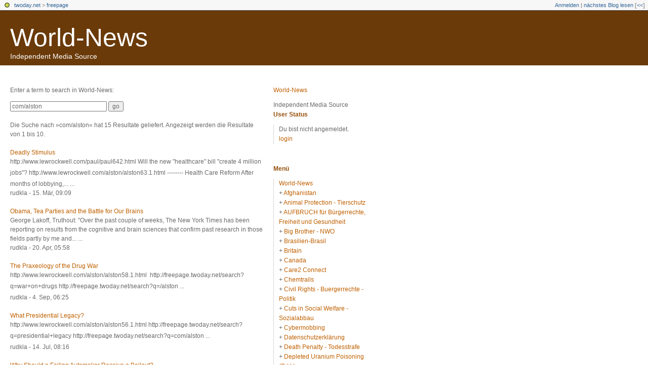

--- FILE ---
content_type: text/html; charset=utf-8
request_url: https://freepage.twoday.net/search?q=com/alston
body_size: 5360
content:
<?xml version="1.0"?>
<!DOCTYPE html PUBLIC "-//W3C//DTD XHTML 1.0 Transitional//EN"
   "http://www.w3.org/TR/xhtml1/DTD/xhtml1-transitional.dtd">

<html xmlns="http://www.w3.org/1999/xhtml" xml:lang="en" >
<head>
<title>Search World-News</title>
<meta http-equiv="Content-Type" content="text/html; charset=utf-8" />
<meta http-equiv="Content-Type" content="text/html" />
<meta name="robots" content="all" />
<meta name="MSSmartTagsPreventParsing" content="TRUE" />
<link rel="alternate" type="text/xml" title="XML" href="https://freepage.twoday.net/rss" />
<link rel="stylesheet" type="text/css" title="CSS Stylesheet" href="https://freepage.twoday.net/main.css" />
<link rel="shortcut icon" href="https://static.twoday.net/favicon.png" />
<meta name="verify-site" content="123greetingsAffiliatesProgramVerification=">
<link rel="stylesheet" type="text/css" title="CSS Stylesheet" href="https://static.twoday.net/modToolbar/modToolbar.css" />
</head>

<body>

<div id="modToolbar-spacer" class="modToolbar"><div class="modToolbarBorder">&nbsp;</div></div>

<div id="modToolbar" class="modToolbar">
  <div id="modToolbar-line1">
  <div class="modToolbarBorder">
    <div class="modToolbarLeft">
      <img src="https://static.twoday.net/favicon.png" alt="o" class="favicon" width="16" border="0" height="16" />
      <a title="twoday.net" href="https://twoday.net/">twoday.net</a> &gt; 
      <a id="modToolbar-topic-menu" onmouseover="openMenu('topic-menu')" href="https://freepage.twoday.net/">freepage</a>
    </div>
    <div class="modToolbarRight">
      <a href="https://freepage.twoday.net/members/login">Anmelden</a> |
      
      <a href="https://freepage.twoday.net/modToolbarZap" rel="nofollow">nächstes Blog lesen</a>
      [<a href="https://freepage.twoday.net/modToolbarSwitch?settbisclosed=1">&lt;&lt;</a>]
    </div>
    &nbsp;
  </div>
  </div>
</div>


  <!-- header -->
  <div id="header">
  <h1><a href="https://freepage.twoday.net/">World-News</a></h1>
  <div class="subheader">Independent Media Source</div>
 </div>

<!-- wrapper -->
<div id="wrapper">
 
  <!-- pagebody -->
  <div id="pagebody">
    
    <!-- container -->
    <div id="container">

      <!-- content -->
      <div id="content">


<p>Enter a term to search in World-News:</p>

<form method="get" action="https://freepage.twoday.net/search">
<input size="25" name="q" value="com/alston">
<input type="submit" value="go" />
</form>

<br />
Die Suche nach »com/alston« hat 15 Resultate geliefert.  Angezeigt werden die Resultate von 1 bis 10.<br /><br /><a href="https://freepage.twoday.net/stories/6212868/">Deadly Stimulus</a><br />
http://www.lewrockwell.com<span style="width:0;font-size:1px;"> </span>/paul/paul642.html

Will the new "healthcare" bill "create 4 million jobs"?
http://www.lewrockw<span style="width:0;font-size:1px;"> </span>ell.com/alston/alston63.1.<span style="width:0;font-size:1px;"> </span>html

--------

Health Care Reform

After months of lobbying,...&nbsp;...
<div class="small">rudkla - 15. Mär, 09:09</div>
<br /><a href="https://freepage.twoday.net/stories/6202833/">Obama, Tea Parties and the Battle for Our Brains</a><br />
George Lakoff, Truthout: "Over the past couple of weeks, The New York Times has been reporting on results from the cognitive and brain sciences that confirm past research in those fields partly by me and...&nbsp;...
<div class="small">rudkla - 20. Apr, 05:58</div>
<br /><a href="https://freepage.twoday.net/stories/5920045/">The Praxeology of the Drug War</a><br />
http://www.lewrockwell.com<span style="width:0;font-size:1px;"> </span>/alston/alston58.1.html

&nbsp;<span style="width:0;font-size:1px;"> </span>

http://freepage.twoday.n<span style="width:0;font-size:1px;"> </span>et/search?q=war+on+drugs
h<span style="width:0;font-size:1px;"> </span>ttp://freepage.twoday.net/<span style="width:0;font-size:1px;"> </span>search?q=/alston&nbsp;...
<div class="small">rudkla - 4. Sep, 06:25</div>
<br /><a href="https://freepage.twoday.net/stories/5821517/">What Presidential Legacy?</a><br />
http://www.lewrockwell.com<span style="width:0;font-size:1px;"> </span>/alston/alston56.1.html


<span style="width:0;font-size:1px;"> </span>
http://freepage.twoday.ne<span style="width:0;font-size:1px;"> </span>t/search?q=presidential+le<span style="width:0;font-size:1px;"> </span>gacy
http://freepage.twoda<span style="width:0;font-size:1px;"> </span>y.net/search?q=com/alston&nbsp;...
<div class="small">rudkla - 14. Jul, 08:16</div>
<br /><a href="https://freepage.twoday.net/stories/5362347/">Why Should a Failing Automaker Receive a Bailout?</a><br />
http://www.lewrockwell.com<span style="width:0;font-size:1px;"> </span>/alston/alston53.html



h<span style="width:0;font-size:1px;"> </span>ttp://freepage.twoday.net/<span style="width:0;font-size:1px;"> </span>search?q=automaker
https://<span style="width:0;font-size:1px;"> </span>freepage.twoday.net/search<span style="width:0;font-size:1px;"> </span>?q=bailout
https://freepage<span style="width:0;font-size:1px;"> </span>.twoday.net/search?q=com/a<span style="width:0;font-size:1px;"> </span>lston&nbsp;...
<div class="small">rudkla - 3. Dez, 06:30</div>
<br /><a href="https://freepage.twoday.net/stories/5301147/">A Debt Beyond Redemption</a><br />
http://www.lewrockwell.com<span style="width:0;font-size:1px;"> </span>/north/north663.html

The Rip-Off Economy
http://www.lewrock<span style="width:0;font-size:1px;"> </span>well.com/alston/alston52.h<span style="width:0;font-size:1px;"> </span>tml



http://freepage.two<span style="width:0;font-size:1px;"> </span>day.net/search?q=plutocrat<span style="width:0;font-size:1px;"> </span>
http://freepage.twoday.ne<span style="width:0;font-size:1px;"> </span>t/search?q=com/north
http:<span style="width:0;font-size:1px;"> </span>//freepage.twoday.net/sear<span style="width:0;font-size:1px;"> </span>ch?q=com/alston&nbsp;...
<div class="small">rudkla - 5. Nov, 09:03</div>
<br /><a href="https://freepage.twoday.net/stories/5227863/">How Can Anyone Think Voting Matters?</a><br />
http://www.lewrockwell.com<span style="width:0;font-size:1px;"> </span>/alston/alston50.html



h<span style="width:0;font-size:1px;"> </span>ttp://freepage.twoday.net/<span style="width:0;font-size:1px;"> </span>search?q=com/alston&nbsp;...
<div class="small">rudkla - 1. Okt, 08:27</div>
<br /><a href="https://freepage.twoday.net/stories/5212208/">If you could stop this situation would you do it?</a><br />
http://www.lewrockwell.com<span style="width:0;font-size:1px;"> </span>/alston/alston49.html



h<span style="width:0;font-size:1px;"> </span>ttp://freepage.twoday.net/<span style="width:0;font-size:1px;"> </span>search?q=com/alston&nbsp;...
<div class="small">rudkla - 24. Sep, 06:27</div>
<br /><a href="https://freepage.twoday.net/stories/5157593/">The Never-Ending War on American Freedom</a><br />
http://www.lewrockwell.com<span style="width:0;font-size:1px;"> </span>/dilorenzo/dilorenzo149.ht<span style="width:0;font-size:1px;"> </span>ml

Does the Existence of the State Cause Conflicts of Interest?
http://www.lewro<span style="width:0;font-size:1px;"> </span>ckwell.com/alston/alston48<span style="width:0;font-size:1px;"> </span>.html



http://freepage.t<span style="width:0;font-size:1px;"> </span>woday.net/search?q=com/dil<span style="width:0;font-size:1px;"> </span>orenzo
http://freepage.two<span style="width:0;font-size:1px;"> </span>day.net/search?q=com/alsto<span style="width:0;font-size:1px;"> </span>n&nbsp;...
<div class="small">rudkla - 30. Aug, 06:24</div>
<br /><a href="https://freepage.twoday.net/stories/5045215/">The Persevering Perfidy of Patriotism</a><br />
http://www.lewrockwell.com<span style="width:0;font-size:1px;"> </span>/alston/alston45.html



h<span style="width:0;font-size:1px;"> </span>ttp://freepage.twoday.net/<span style="width:0;font-size:1px;"> </span>search?q=patriotism
http:/<span style="width:0;font-size:1px;"> </span>/freepage.twoday.net/searc<span style="width:0;font-size:1px;"> </span>h?q=com/alston&nbsp;...
<div class="small">rudkla - 8. Jul, 06:13</div>
<div class="pagelinkBottom"><a href="https://freepage.twoday.net/search?q=com%2falston&start=10" rel="nofollow">next results</a></div>


      </div><!-- end of content -->

    </div><!-- end of container -->
    
    <!-- sidebar01 -->
    <div id="sidebar01">

      <div class="sidebarItem">
        <h4><a href="https://freepage.twoday.net/">World-News</a></h4>
        <div class="sibebarItemBody">Independent Media Source</div>
      </div>


<div class="sidebarItem">
  <h4>User Status<br /></h4>
  <div class="sidebarItemBody">
Du bist nicht angemeldet.
<ul>
<li><a href="https://freepage.twoday.net/members/login">login</a></li>

</ul>

  </div>
</div>

<div class="sidebarItem">
  <h4>Menü<br /></h4>
  <div class="sidebarItemBody">
<a href="https://freepage.twoday.net/">World-News</a><br />
<ul><li>+ <a href="https://freepage.twoday.net/topics/Afghanistan/">Afghanistan</a></li><li>+ <a href="http://freepage.twoday.net/topics/Animal+Protection+-+Tierschutz/">Animal Protection - Tierschutz</a></li><li>+ <a href="http://freepage.twoday.net/topics/AUFBRUCH+f%C3%BCr+B%C3%BCrgerrechte%2C+Freiheit+und+Gesundheit/">AUFBRUCH für Bürgerrechte, Freiheit und Gesundheit</a></li><li>+ <a href="http://freepage.twoday.net/topics/Big+Brother+-+NWO/">Big Brother - NWO</a></li><li>+ <a href="http://freepage.twoday.net/topics/Brasilien-Brasil/">Brasilien-Brasil</a></li><li>+ <a href="http://freepage.twoday.net/topics/Britain/">Britain</a></li><li>+ <a href="http://freepage.twoday.net/topics/Canada/">Canada</a></li><li>+ <a href="http://freepage.twoday.net/topics/Care2+Connect/">Care2 Connect</a></li><li>+ <a href="http://freepage.twoday.net/topics/Chemtrails/">Chemtrails</a></li><li>+ <a href="http://freepage.twoday.net/topics/Civil+Rights+-+Buergerrechte+-+Politik/">Civil Rights - Buergerrechte - Politik</a></li><li>+ <a href="http://freepage.twoday.net/topics/Cuts+in+Social+Welfare+-+Sozialabbau/">Cuts in Social Welfare - Sozialabbau</a></li><li>+ <a href="http://freepage.twoday.net/topics/Cybermobbing/">Cybermobbing</a></li><li>+ <a href="http://freepage.twoday.net/topics/Datenschutzerkl%C3%A4rung/">Datenschutzerklärung</a></li><li>+ <a href="http://freepage.twoday.net/topics/Death+Penalty+-+Todesstrafe/">Death Penalty - Todesstrafe</a></li><li>+ <a href="http://freepage.twoday.net/topics/Depleted+Uranium+Poisoning+%28D.U.%29/">Depleted Uranium Poisoning (D.U.)</a></li><li>+ <a href="http://freepage.twoday.net/topics/Disclaimer+-+Haftungsausschluss/">Disclaimer - Haftungsausschluss</a></li><li>+ <a href="http://freepage.twoday.net/topics/EMF-EMR/">EMF-EMR</a></li><li>+ <a href="http://freepage.twoday.net/topics/Environment+Protection+-+Umweltschutz/">Environment Protection - Umweltschutz</a></li><li>+ <a href="http://freepage.twoday.net/topics/Forest+-+Wald/">Forest - Wald</a></li><li>+ <a href="http://freepage.twoday.net/topics/Genetic+Engineering+-+Genmanipulation/">Genetic Engineering - Genmanipulation</a></li><li>+ <a href="http://freepage.twoday.net/topics/Global+Warming+-+Globale+Erwaermung/">Global Warming - Globale Erwaermung</a></li><li>+ <a href="http://freepage.twoday.net/topics/HAARP/">HAARP</a></li><li>+ <a href="http://freepage.twoday.net/topics/Health+-+Gesundheit+/">Health - Gesundheit </a></li><li>+ <a href="http://freepage.twoday.net/topics/Human+Rights+-+Menschenrechte/">Human Rights - Menschenrechte</a></li><li>+ <a href="http://freepage.twoday.net/topics/India-Indien/">India-Indien</a></li><li>+ <a href="http://freepage.twoday.net/topics/Iraq+War+-+Irak+Krieg/">Iraq War - Irak Krieg</a></li><li>+ <a href="http://freepage.twoday.net/topics/Is+China+next/">Is China next</a></li><li>+ <a href="http://freepage.twoday.net/topics/Is+Iran+next/">Is Iran next</a></li><li>+ <a href="http://freepage.twoday.net/topics/Is+North+Korea+next/">Is North Korea next</a></li><li>+ <a href="http://freepage.twoday.net/topics/Is+Russia+next/">Is Russia next</a></li><li>+ <a href="http://freepage.twoday.net/topics/Livejournal/">Livejournal</a></li><li>+ <a href="http://freepage.twoday.net/topics/Mast+Sanity+-+Mast+Network/">Mast Sanity - Mast Network</a></li><li>+ <a href="http://freepage.twoday.net/topics/Mobile+Radio+-+Mobilfunk+-+Buergerwelle/">Mobile Radio - Mobilfunk - Buergerwelle</a></li><li>+ <a href="http://freepage.twoday.net/topics/Mobile+Radio+%28worldwide%29+-+Mobilfunk+%28weltweit%29+Buergerwelle/">Mobile Radio (worldwide) - Mobilfunk (weltweit) Buergerwelle</a></li><li>+ <a href="http://freepage.twoday.net/topics/Mobilfunk+-+Newsletter/">Mobilfunk - Newsletter</a></li><li>+ <a href="http://freepage.twoday.net/topics/Nanotechnologie/">Nanotechnologie</a></li><li>+ <a href="http://freepage.twoday.net/topics/News+%26+Views/">News & Views</a></li><li>+ <a href="http://freepage.twoday.net/topics/Nuclear+Power+Phase-Out+-+Atomausstieg/">Nuclear Power Phase-Out - Atomausstieg</a></li><li>+ <a href="http://freepage.twoday.net/topics/Omega-News+Collection/">Omega-News Collection</a></li><li>+ <a href="http://freepage.twoday.net/topics/Omega-World-News/">Omega-World-News</a></li><li>+ <a href="http://freepage.twoday.net/topics/Pakistan/">Pakistan</a></li><li>+ <a href="http://freepage.twoday.net/topics/Petition/">Petition</a></li><li>+ <a href="http://freepage.twoday.net/topics/RFID/">RFID</a></li><li>+ <a href="http://freepage.twoday.net/topics/Russia/">Russia</a></li><li>+ <a href="http://freepage.twoday.net/topics/Scandal+-+Skandale+-+Lobby/">Scandal - Skandale - Lobby</a></li><li>+ <a href="http://freepage.twoday.net/topics/Science+-+Wissenschaft/">Science - Wissenschaft</a></li><li>+ <a href="http://freepage.twoday.net/topics/Syria/">Syria</a></li><li>+ <a href="http://freepage.twoday.net/topics/USA/">USA</a></li><li>+ <a href="http://freepage.twoday.net/topics/Vaccination+-+Impfen/">Vaccination - Impfen</a></li><li>+ <a href="http://freepage.twoday.net/topics/Victims+-+Opfer/">Victims - Opfer</a></li><li>+ <a href="http://freepage.twoday.net/topics/Weapons+-+Waffen/">Weapons - Waffen</a></li><li>+ <a href="http://freepage.twoday.net/topics/Wissenschaft+zu+Mobilfunk/">Wissenschaft zu Mobilfunk</a></li></ul>

<br />
<a href="https://twoday.net/">twoday.net</a>

  </div>
</div>

<div class="sidebarItem">
  <h4>Suche<br /></h4>
  <div class="sidebarItemBody">
<form method="get" action="https://freepage.twoday.net/search"><input name="q" class="searchbox" value="" />&nbsp;<input type="submit" value="go" class="searchbox" /></form>
  </div>
</div>


<div class="sidebarItem">
  <h4>Aktuelle Beiträge<br /></h4>
  <div class="sidebarItemBody">
<div class="historyItem"><a href="https://freepage.twoday.net/stories/1022690279/">Trump and His Allies...</a><br />
https://www.commondreams.o<span style="width:0;font-size:1px;"> </span>rg/views/2022/06/21/trump-<span style="width:0;font-size:1px;"> </span>and-his-allies-are-clear-a<span style="width:0;font-size:1px;"> </span>nd-present-danger-american<span style="width:0;font-size:1px;"> </span>-democracy?utm_source=dail<span style="width:0;font-size:1px;"> </span>y_newsletter&amp;utm_medium=Em<span style="width:0;font-size:1px;"> </span>ail&amp;utm_campaign=daily_new<span style="width:0;font-size:1px;"> </span>sletter_op
<div class="small">rudkla - 22. Jun, 05:09</div></div>
<div class="historyItem"><a href="https://freepage.twoday.net/stories/1022689511/">The Republican Party...</a><br />
https://truthout.org/artic<span style="width:0;font-size:1px;"> </span>les/the-republican-party-i<span style="width:0;font-size:1px;"> </span>s-still-doing-donald-trump<span style="width:0;font-size:1px;"> </span>s-bidding/?eType=EmailBlas<span style="width:0;font-size:1px;"> </span>tContent&amp;eId=804d4873-50dd<span style="width:0;font-size:1px;"> </span>-4c1b-82a5-f465ac3742ce
<div class="small">rudkla - 26. Apr, 05:36</div></div>
<div class="historyItem"><a href="https://freepage.twoday.net/stories/1022688803/">January 6 Committee Says...</a><br />
https://truthout.org/artic<span style="width:0;font-size:1px;"> </span>les/jan-6-committee-says-t<span style="width:0;font-size:1px;"> </span>rump-engaged-in-criminal-c<span style="width:0;font-size:1px;"> </span>onspiracy-to-undo-election<span style="width:0;font-size:1px;"> </span>/?eType=EmailBlastContent&amp;<span style="width:0;font-size:1px;"> </span>eId=552e5725-9297-4a7c-a21<span style="width:0;font-size:1px;"> </span>4-53c8c51615a3
<div class="small">rudkla - 4. Mär, 05:38</div></div>
<div class="historyItem"><a href="https://freepage.twoday.net/stories/1022688479/">Georgia Republicans Are...</a><br />
https://www.commondreams.o<span style="width:0;font-size:1px;"> </span>rg/views/2022/02/14/georgi<span style="width:0;font-size:1px;"> </span>a-republicans-are-delibera<span style="width:0;font-size:1px;"> </span>tely-attacking-voting-righ<span style="width:0;font-size:1px;"> </span>ts
<div class="small">rudkla - 15. Feb, 05:03</div></div>
<div class="historyItem"><a href="https://freepage.twoday.net/stories/1022688388/">Now Every Day Is January...</a><br />
https://www.commondreams.o<span style="width:0;font-size:1px;"> </span>rg/views/2022/02/07/now-ev<span style="width:0;font-size:1px;"> </span>ery-day-january-6-trump-ta<span style="width:0;font-size:1px;"> </span>rgets-vote-counters
<div class="small">rudkla - 8. Feb, 05:41</div></div>

  </div>
</div>

<div class="sidebarItem">
  <h4>Links<br /></h4>
  <div class="sidebarItemBody">
<ul>
<li><a href="https://www.bucher-coaching.com/de/home">Bucher Coaching Systems</a></li><li><a href="//www.buergerwelle.de:8080/helma/twoday/bwnews/">Bürgerwelle News</a></li><li><a href="//www.buergerwelle.com/">Bürgerwelle e.V.</a></li><li><a href="//omega.twoday.net/">Omega-News</a></li><li><a href="//groups.google.com/group/mobilfunk_newsletter">Mobilfunk-Newsletter - EMF-Omega-News</a></li><li><a href="//groups.google.com/group/newsletter_archiv">Mobilfunk-Newsletter Archiv</a></li><li><a href="//groups.yahoo.com/group/emf-omega-news/">EMF Omega News</a></li><li><a href="//www.mobilfunkopfer-anwalt.info/index.html">Anwalt für Mobilfunkopfer</a></li><li><a href="//www.oekosmos.de/themen/verbraucherschutz/mobilfunk/">oekosmos</a></li><li><a href="//www.mast-victims.org/">Mast-Victims.org</a></li><li><a href="//mastsanity.twoday.net/">Mast Sanity</a></li><li><a href="//weepnews.blogspot.com/search/label/Omega%20News">WEEP News</a></li><li><a href="//www.sharenews-blog.com:8090/helma/twoday/sharenews/stories/create">World-News</a></li>
</ul>
  </div>
</div>

<div class="sidebarItem">
  <h4>Archiv<br /></h4>
  <div class="sidebarItemBody">
<style type="text/css">
.calDay {
  font-size: 11px;
}
</style>

<table cellspacing="0" cellpadding="2" class="calendar">
<tr>
<td colspan="7" align="center"><div class="calHead">Januar&nbsp;2026</div></td>
</tr>
<tr>
<td><div class="calDay">Mo</div></td>
<td><div class="calDay">Di</div></td>
<td><div class="calDay">Mi</div></td>
<td><div class="calDay">Do</div></td>
<td><div class="calDay">Fr</div></td>
<td><div class="calDay">Sa</div></td>
<td><div class="calDay">So</div></td>

</tr>
<tr>
<td><div class="calDay">&nbsp;</div></td>
<td><div class="calDay">&nbsp;</div></td>
<td><div class="calDay">&nbsp;</div></td>
<td><div class="calDay">&nbsp;1&nbsp;</div></td>
<td><div class="calDay">&nbsp;2&nbsp;</div></td>
<td><div class="calDay">&nbsp;3&nbsp;</div></td>
<td><div class="calDay">&nbsp;4&nbsp;</div></td>

</tr>
<tr>
<td><div class="calDay">&nbsp;5&nbsp;</div></td>
<td><div class="calDay">&nbsp;6&nbsp;</div></td>
<td><div class="calDay">&nbsp;7&nbsp;</div></td>
<td><div class="calDay">&nbsp;8&nbsp;</div></td>
<td><div class="calDay">&nbsp;9&nbsp;</div></td>
<td><div class="calDay">10</div></td>
<td><div class="calDay">11</div></td>

</tr>
<tr>
<td><div class="calDay">12</div></td>
<td><div class="calDay">13</div></td>
<td><div class="calDay">14</div></td>
<td><div class="calDay">15</div></td>
<td><div class="calDay">16</div></td>
<td><div class="calDay">17</div></td>
<td><div class="calDay">18</div></td>

</tr>
<tr>
<td><div class="calDay">19</div></td>
<td><div class="calDay">20</div></td>
<td><div class="calDay">21</div></td>
<td><div class="calDay">22</div></td>
<td><div class="calDay">23</div></td>
<td><div class="calDay">24</div></td>
<td><div class="calDay">25</div></td>

</tr>
<tr>
<td><div class="calDay">26</div></td>
<td><div class="calDay">27</div></td>
<td><div class="calDay">28</div></td>
<td><div class="calDay">29</div></td>
<td><div class="calDay">30</div></td>
<td><div class="calDay">31</div></td>
<td><div class="calDay">&nbsp;</div></td>

</tr>

<tr>
<td colspan="3" align="right"><div class="calFoot">&nbsp;</div></td>
<td><div class="calFoot">&nbsp;</div></td>
<td colspan="3"><div class="calFoot">&nbsp;</div></td>
</tr>
</table>
  </div>
</div>

<div class="sidebarItem">
  <h4>Status<br /></h4>
  <div class="sidebarItemBody">
Online seit 7548 Tagen<br />
Zuletzt aktualisiert: 22. Jun, 05:09

  </div>
</div>

<div class="sidebarItem">
  <h4>Credits<br /></h4>
  <div class="sidebarItemBody">
<p>
  <a href="https://antville.org">
    <img src="https://static.twoday.net/powered_by_antville.gif" alt="powered by Antville" height="24" width="68"></a>&nbsp;<a href="https://github.com/antville/helma"><img src="https://static.twoday.net/powered_by_helma.gif" alt="powered by Helma" height="24" width="41">
  </a>
</p>

<br /><a href="https://freepage.twoday.net/index.rdf"><img src="https://static.twoday.net/rss_complete.png" alt="xml version of this page" width="80" border="0" height="15" /></a><br /><a href="http://freepage.twoday.net/summary.rdf"><img src="https://static.twoday.net/rss_summary.png" alt="xml version of this page (summary)" width="80" border="0" height="15" /></a>
<p>
  <a href="https://twoday.net">
    <img src="https://static.twoday.net/twoday1.png" alt="twoday.net" height="15" width="80">
  </a>
  <!-- FIXME later! (need to create www-blog stories first)
  <a href="https://twoday.net/terms"><img src="https://static.twoday.net/agb.png" alt="AGB" height="15" width="27"></a>
  -->
</p>

  </div>
</div>


    </div><!-- end of sidebar01 -->

    <br clear="all" />
    <div class="clearall"></div>

  </div><!-- end of right pagebody -->

  <div id="footer"></div><!-- end of footer -->

</div><!-- end of wrapper -->
<!-- jsLib still needed to provide some functions for modToolbar.js -->
<script src="https://static.twoday.net/jsLib.js"></script>
<script src="https://static.twoday.net/modToolbar/modToolbar.js"></script>

<div id="modToolbar-dropdown-contributor-menu" class="modToolbarDropdown">
  <a name="contributormenu" style="display: none;"></a>
  
</div>
<div id="modToolbar-dropdown-admin-menu" class="modToolbarDropdown">
  <a name="adminmenu" style="display: none;"></a>
  
</div>
<div id="modToolbar-dropdown-topic-menu" class="modToolbarDropdown">
    <div><a href="https://freepage.twoday.net/topics/Afghanistan/">Afghanistan</a></div>
  <div><a href="https://freepage.twoday.net/topics/Animal+Protection+-+Tierschutz/">Animal Protection - Tierschutz</a></div>
  <div><a href="https://freepage.twoday.net/topics/AUFBRUCH+f%C3%BCr+B%C3%BCrgerrechte%2C+Freiheit+und+Gesundheit/">AUFBRUCH für Bürgerrechte, Freiheit und Gesundheit</a></div>
  <div><a href="https://freepage.twoday.net/topics/Big+Brother+-+NWO/">Big Brother - NWO</a></div>
  <div><a href="https://freepage.twoday.net/topics/Brasilien-Brasil/">Brasilien-Brasil</a></div>
  <div><a href="https://freepage.twoday.net/topics/Britain/">Britain</a></div>
  <div><a href="https://freepage.twoday.net/topics/Canada/">Canada</a></div>
  <div><a href="https://freepage.twoday.net/topics/Care2+Connect/">Care2 Connect</a></div>
  <div><a href="https://freepage.twoday.net/topics/Chemtrails/">Chemtrails</a></div>
  <div><a href="https://freepage.twoday.net/topics/Civil+Rights+-+Buergerrechte+-+Politik/">Civil Rights - Buergerrechte - Politik</a></div>
  <div><a href="https://freepage.twoday.net/topics/Cuts+in+Social+Welfare+-+Sozialabbau/">Cuts in Social Welfare - Sozialabbau</a></div>
  <div><a href="https://freepage.twoday.net/topics/Cybermobbing/">Cybermobbing</a></div>
  <div><a href="https://freepage.twoday.net/topics/Datenschutzerkl%C3%A4rung/">Datenschutzerklärung</a></div>
  <div><a href="https://freepage.twoday.net/topics/Death+Penalty+-+Todesstrafe/">Death Penalty - Todesstrafe</a></div>
  <div><a href="https://freepage.twoday.net/topics/Depleted+Uranium+Poisoning+%28D.U.%29/">Depleted Uranium Poisoning (D.U.)</a></div>
  <div><a href="https://freepage.twoday.net/topics/Disclaimer+-+Haftungsausschluss/">Disclaimer - Haftungsausschluss</a></div>
  <div><a href="https://freepage.twoday.net/topics">... weitere</a></div>

</div>
<div id="modToolbar-dropdown-imagetopic-menu" class="modToolbarDropdown">
  
</div>
<div id="modToolbar-dropdown-account-menu" class="modToolbarDropdown">
    <div><a href="https://freepage.twoday.net/members/edit">Profil</a></div>
  <div><a href="https://freepage.twoday.net/members/logout">Abmelden</a></div>

</div>
<div id="modToolbar-dropdown-abo-menu" class="modToolbarDropdown">
    <div><a href="https://freepage.twoday.net/subscribe">Weblog abonnieren</a></div>

</div>

<script>
  document.body.addEventListener('mousedown', tryToCloseMenu, true);
  document.body.addEventListener('mousemove', tryToCloseMenuOnMove, true);
</script>

</body>
</html>
